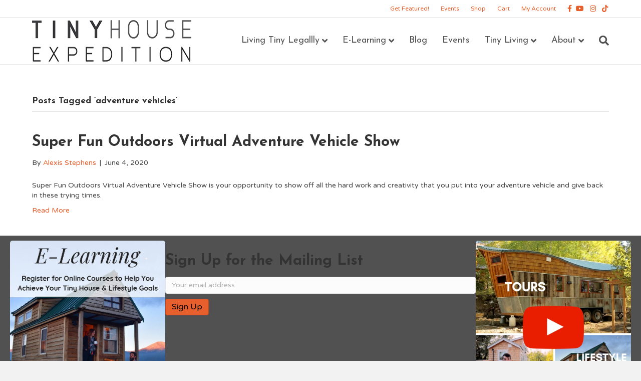

--- FILE ---
content_type: text/html; charset=UTF-8
request_url: https://tinyhouseexpedition.com/tag/adventure-vehicles/
body_size: 12565
content:
<!DOCTYPE html>
<html lang="en-US">
<head>
<meta charset="UTF-8" />
<meta name='viewport' content='width=device-width, initial-scale=1.0' />
<meta http-equiv='X-UA-Compatible' content='IE=edge' />
<link rel="profile" href="https://gmpg.org/xfn/11" />
<meta name='robots' content='index, follow, max-image-preview:large, max-snippet:-1, max-video-preview:-1' />
	<style>img:is([sizes="auto" i], [sizes^="auto," i]) { contain-intrinsic-size: 3000px 1500px }</style>
	
	<!-- This site is optimized with the Yoast SEO plugin v24.8.1 - https://yoast.com/wordpress/plugins/seo/ -->
	<title>adventure vehicles Archives - Tiny House Expedition</title>
	<meta name="description" content="Find tons of informative articles about adventure vehicles and so much more. Visit the Tiny House Expedition Blog to learn more." />
	<link rel="canonical" href="https://tinyhouseexpedition.com/tag/adventure-vehicles/" />
	<meta property="og:locale" content="en_US" />
	<meta property="og:type" content="article" />
	<meta property="og:title" content="adventure vehicles Archives - Tiny House Expedition" />
	<meta property="og:description" content="Find tons of informative articles about adventure vehicles and so much more. Visit the Tiny House Expedition Blog to learn more." />
	<meta property="og:url" content="https://tinyhouseexpedition.com/tag/adventure-vehicles/" />
	<meta property="og:site_name" content="Tiny House Expedition" />
	<meta name="twitter:card" content="summary_large_image" />
	<script type="application/ld+json" class="yoast-schema-graph">{"@context":"https://schema.org","@graph":[{"@type":"CollectionPage","@id":"https://tinyhouseexpedition.com/tag/adventure-vehicles/","url":"https://tinyhouseexpedition.com/tag/adventure-vehicles/","name":"adventure vehicles Archives - Tiny House Expedition","isPartOf":{"@id":"https://tinyhouseexpedition.com/#website"},"description":"Find tons of informative articles about adventure vehicles and so much more. Visit the Tiny House Expedition Blog to learn more.","breadcrumb":{"@id":"https://tinyhouseexpedition.com/tag/adventure-vehicles/#breadcrumb"},"inLanguage":"en-US"},{"@type":"BreadcrumbList","@id":"https://tinyhouseexpedition.com/tag/adventure-vehicles/#breadcrumb","itemListElement":[{"@type":"ListItem","position":1,"name":"Home","item":"https://tinyhouseexpedition.com/"},{"@type":"ListItem","position":2,"name":"adventure vehicles"}]},{"@type":"WebSite","@id":"https://tinyhouseexpedition.com/#website","url":"https://tinyhouseexpedition.com/","name":"Tiny House Expedition","description":"A Journey With A Purpose","publisher":{"@id":"https://tinyhouseexpedition.com/#organization"},"potentialAction":[{"@type":"SearchAction","target":{"@type":"EntryPoint","urlTemplate":"https://tinyhouseexpedition.com/?s={search_term_string}"},"query-input":{"@type":"PropertyValueSpecification","valueRequired":true,"valueName":"search_term_string"}}],"inLanguage":"en-US"},{"@type":"Organization","@id":"https://tinyhouseexpedition.com/#organization","name":"Tiny House Expedition","url":"https://tinyhouseexpedition.com/","logo":{"@type":"ImageObject","inLanguage":"en-US","@id":"https://tinyhouseexpedition.com/#/schema/logo/image/","url":"https://tinyhouseexpedition.com/wp-content/uploads/2018/10/Text-Logo-33.png","contentUrl":"https://tinyhouseexpedition.com/wp-content/uploads/2018/10/Text-Logo-33.png","width":318,"height":83,"caption":"Tiny House Expedition"},"image":{"@id":"https://tinyhouseexpedition.com/#/schema/logo/image/"}}]}</script>
	<!-- / Yoast SEO plugin. -->


<link rel='dns-prefetch' href='//fonts.googleapis.com' />
<link href='https://fonts.gstatic.com' crossorigin rel='preconnect' />
<link rel="alternate" type="application/rss+xml" title="Tiny House Expedition &raquo; Feed" href="https://tinyhouseexpedition.com/feed/" />
<link rel="alternate" type="application/rss+xml" title="Tiny House Expedition &raquo; Comments Feed" href="https://tinyhouseexpedition.com/comments/feed/" />
<link rel="alternate" type="text/calendar" title="Tiny House Expedition &raquo; iCal Feed" href="https://tinyhouseexpedition.com/events/?ical=1" />
<link rel="alternate" type="application/rss+xml" title="Tiny House Expedition &raquo; adventure vehicles Tag Feed" href="https://tinyhouseexpedition.com/tag/adventure-vehicles/feed/" />
<link rel="preload" href="https://tinyhouseexpedition.com/wp-content/plugins/bb-plugin/fonts/fontawesome/5.15.4/webfonts/fa-solid-900.woff2" as="font" type="font/woff2" crossorigin="anonymous">
<link rel="preload" href="https://tinyhouseexpedition.com/wp-content/plugins/bb-plugin/fonts/fontawesome/5.15.4/webfonts/fa-regular-400.woff2" as="font" type="font/woff2" crossorigin="anonymous">
		<!-- This site uses the Google Analytics by MonsterInsights plugin v9.4.1 - Using Analytics tracking - https://www.monsterinsights.com/ -->
							<script src="//www.googletagmanager.com/gtag/js?id=G-2V1LN8TT96"  data-cfasync="false" data-wpfc-render="false" async></script>
			<script data-cfasync="false" data-wpfc-render="false">
				var mi_version = '9.4.1';
				var mi_track_user = true;
				var mi_no_track_reason = '';
								var MonsterInsightsDefaultLocations = {"page_location":"https:\/\/tinyhouseexpedition.com\/tag\/adventure-vehicles\/"};
				if ( typeof MonsterInsightsPrivacyGuardFilter === 'function' ) {
					var MonsterInsightsLocations = (typeof MonsterInsightsExcludeQuery === 'object') ? MonsterInsightsPrivacyGuardFilter( MonsterInsightsExcludeQuery ) : MonsterInsightsPrivacyGuardFilter( MonsterInsightsDefaultLocations );
				} else {
					var MonsterInsightsLocations = (typeof MonsterInsightsExcludeQuery === 'object') ? MonsterInsightsExcludeQuery : MonsterInsightsDefaultLocations;
				}

								var disableStrs = [
										'ga-disable-G-2V1LN8TT96',
									];

				/* Function to detect opted out users */
				function __gtagTrackerIsOptedOut() {
					for (var index = 0; index < disableStrs.length; index++) {
						if (document.cookie.indexOf(disableStrs[index] + '=true') > -1) {
							return true;
						}
					}

					return false;
				}

				/* Disable tracking if the opt-out cookie exists. */
				if (__gtagTrackerIsOptedOut()) {
					for (var index = 0; index < disableStrs.length; index++) {
						window[disableStrs[index]] = true;
					}
				}

				/* Opt-out function */
				function __gtagTrackerOptout() {
					for (var index = 0; index < disableStrs.length; index++) {
						document.cookie = disableStrs[index] + '=true; expires=Thu, 31 Dec 2099 23:59:59 UTC; path=/';
						window[disableStrs[index]] = true;
					}
				}

				if ('undefined' === typeof gaOptout) {
					function gaOptout() {
						__gtagTrackerOptout();
					}
				}
								window.dataLayer = window.dataLayer || [];

				window.MonsterInsightsDualTracker = {
					helpers: {},
					trackers: {},
				};
				if (mi_track_user) {
					function __gtagDataLayer() {
						dataLayer.push(arguments);
					}

					function __gtagTracker(type, name, parameters) {
						if (!parameters) {
							parameters = {};
						}

						if (parameters.send_to) {
							__gtagDataLayer.apply(null, arguments);
							return;
						}

						if (type === 'event') {
														parameters.send_to = monsterinsights_frontend.v4_id;
							var hookName = name;
							if (typeof parameters['event_category'] !== 'undefined') {
								hookName = parameters['event_category'] + ':' + name;
							}

							if (typeof MonsterInsightsDualTracker.trackers[hookName] !== 'undefined') {
								MonsterInsightsDualTracker.trackers[hookName](parameters);
							} else {
								__gtagDataLayer('event', name, parameters);
							}
							
						} else {
							__gtagDataLayer.apply(null, arguments);
						}
					}

					__gtagTracker('js', new Date());
					__gtagTracker('set', {
						'developer_id.dZGIzZG': true,
											});
					if ( MonsterInsightsLocations.page_location ) {
						__gtagTracker('set', MonsterInsightsLocations);
					}
										__gtagTracker('config', 'G-2V1LN8TT96', {"forceSSL":"true","link_attribution":"true"} );
															window.gtag = __gtagTracker;										(function () {
						/* https://developers.google.com/analytics/devguides/collection/analyticsjs/ */
						/* ga and __gaTracker compatibility shim. */
						var noopfn = function () {
							return null;
						};
						var newtracker = function () {
							return new Tracker();
						};
						var Tracker = function () {
							return null;
						};
						var p = Tracker.prototype;
						p.get = noopfn;
						p.set = noopfn;
						p.send = function () {
							var args = Array.prototype.slice.call(arguments);
							args.unshift('send');
							__gaTracker.apply(null, args);
						};
						var __gaTracker = function () {
							var len = arguments.length;
							if (len === 0) {
								return;
							}
							var f = arguments[len - 1];
							if (typeof f !== 'object' || f === null || typeof f.hitCallback !== 'function') {
								if ('send' === arguments[0]) {
									var hitConverted, hitObject = false, action;
									if ('event' === arguments[1]) {
										if ('undefined' !== typeof arguments[3]) {
											hitObject = {
												'eventAction': arguments[3],
												'eventCategory': arguments[2],
												'eventLabel': arguments[4],
												'value': arguments[5] ? arguments[5] : 1,
											}
										}
									}
									if ('pageview' === arguments[1]) {
										if ('undefined' !== typeof arguments[2]) {
											hitObject = {
												'eventAction': 'page_view',
												'page_path': arguments[2],
											}
										}
									}
									if (typeof arguments[2] === 'object') {
										hitObject = arguments[2];
									}
									if (typeof arguments[5] === 'object') {
										Object.assign(hitObject, arguments[5]);
									}
									if ('undefined' !== typeof arguments[1].hitType) {
										hitObject = arguments[1];
										if ('pageview' === hitObject.hitType) {
											hitObject.eventAction = 'page_view';
										}
									}
									if (hitObject) {
										action = 'timing' === arguments[1].hitType ? 'timing_complete' : hitObject.eventAction;
										hitConverted = mapArgs(hitObject);
										__gtagTracker('event', action, hitConverted);
									}
								}
								return;
							}

							function mapArgs(args) {
								var arg, hit = {};
								var gaMap = {
									'eventCategory': 'event_category',
									'eventAction': 'event_action',
									'eventLabel': 'event_label',
									'eventValue': 'event_value',
									'nonInteraction': 'non_interaction',
									'timingCategory': 'event_category',
									'timingVar': 'name',
									'timingValue': 'value',
									'timingLabel': 'event_label',
									'page': 'page_path',
									'location': 'page_location',
									'title': 'page_title',
									'referrer' : 'page_referrer',
								};
								for (arg in args) {
																		if (!(!args.hasOwnProperty(arg) || !gaMap.hasOwnProperty(arg))) {
										hit[gaMap[arg]] = args[arg];
									} else {
										hit[arg] = args[arg];
									}
								}
								return hit;
							}

							try {
								f.hitCallback();
							} catch (ex) {
							}
						};
						__gaTracker.create = newtracker;
						__gaTracker.getByName = newtracker;
						__gaTracker.getAll = function () {
							return [];
						};
						__gaTracker.remove = noopfn;
						__gaTracker.loaded = true;
						window['__gaTracker'] = __gaTracker;
					})();
									} else {
										console.log("");
					(function () {
						function __gtagTracker() {
							return null;
						}

						window['__gtagTracker'] = __gtagTracker;
						window['gtag'] = __gtagTracker;
					})();
									}
			</script>
				<!-- / Google Analytics by MonsterInsights -->
		<script>
window._wpemojiSettings = {"baseUrl":"https:\/\/s.w.org\/images\/core\/emoji\/15.0.3\/72x72\/","ext":".png","svgUrl":"https:\/\/s.w.org\/images\/core\/emoji\/15.0.3\/svg\/","svgExt":".svg","source":{"concatemoji":"https:\/\/tinyhouseexpedition.com\/wp-includes\/js\/wp-emoji-release.min.js?ver=6.7.2"}};
/*! This file is auto-generated */
!function(i,n){var o,s,e;function c(e){try{var t={supportTests:e,timestamp:(new Date).valueOf()};sessionStorage.setItem(o,JSON.stringify(t))}catch(e){}}function p(e,t,n){e.clearRect(0,0,e.canvas.width,e.canvas.height),e.fillText(t,0,0);var t=new Uint32Array(e.getImageData(0,0,e.canvas.width,e.canvas.height).data),r=(e.clearRect(0,0,e.canvas.width,e.canvas.height),e.fillText(n,0,0),new Uint32Array(e.getImageData(0,0,e.canvas.width,e.canvas.height).data));return t.every(function(e,t){return e===r[t]})}function u(e,t,n){switch(t){case"flag":return n(e,"\ud83c\udff3\ufe0f\u200d\u26a7\ufe0f","\ud83c\udff3\ufe0f\u200b\u26a7\ufe0f")?!1:!n(e,"\ud83c\uddfa\ud83c\uddf3","\ud83c\uddfa\u200b\ud83c\uddf3")&&!n(e,"\ud83c\udff4\udb40\udc67\udb40\udc62\udb40\udc65\udb40\udc6e\udb40\udc67\udb40\udc7f","\ud83c\udff4\u200b\udb40\udc67\u200b\udb40\udc62\u200b\udb40\udc65\u200b\udb40\udc6e\u200b\udb40\udc67\u200b\udb40\udc7f");case"emoji":return!n(e,"\ud83d\udc26\u200d\u2b1b","\ud83d\udc26\u200b\u2b1b")}return!1}function f(e,t,n){var r="undefined"!=typeof WorkerGlobalScope&&self instanceof WorkerGlobalScope?new OffscreenCanvas(300,150):i.createElement("canvas"),a=r.getContext("2d",{willReadFrequently:!0}),o=(a.textBaseline="top",a.font="600 32px Arial",{});return e.forEach(function(e){o[e]=t(a,e,n)}),o}function t(e){var t=i.createElement("script");t.src=e,t.defer=!0,i.head.appendChild(t)}"undefined"!=typeof Promise&&(o="wpEmojiSettingsSupports",s=["flag","emoji"],n.supports={everything:!0,everythingExceptFlag:!0},e=new Promise(function(e){i.addEventListener("DOMContentLoaded",e,{once:!0})}),new Promise(function(t){var n=function(){try{var e=JSON.parse(sessionStorage.getItem(o));if("object"==typeof e&&"number"==typeof e.timestamp&&(new Date).valueOf()<e.timestamp+604800&&"object"==typeof e.supportTests)return e.supportTests}catch(e){}return null}();if(!n){if("undefined"!=typeof Worker&&"undefined"!=typeof OffscreenCanvas&&"undefined"!=typeof URL&&URL.createObjectURL&&"undefined"!=typeof Blob)try{var e="postMessage("+f.toString()+"("+[JSON.stringify(s),u.toString(),p.toString()].join(",")+"));",r=new Blob([e],{type:"text/javascript"}),a=new Worker(URL.createObjectURL(r),{name:"wpTestEmojiSupports"});return void(a.onmessage=function(e){c(n=e.data),a.terminate(),t(n)})}catch(e){}c(n=f(s,u,p))}t(n)}).then(function(e){for(var t in e)n.supports[t]=e[t],n.supports.everything=n.supports.everything&&n.supports[t],"flag"!==t&&(n.supports.everythingExceptFlag=n.supports.everythingExceptFlag&&n.supports[t]);n.supports.everythingExceptFlag=n.supports.everythingExceptFlag&&!n.supports.flag,n.DOMReady=!1,n.readyCallback=function(){n.DOMReady=!0}}).then(function(){return e}).then(function(){var e;n.supports.everything||(n.readyCallback(),(e=n.source||{}).concatemoji?t(e.concatemoji):e.wpemoji&&e.twemoji&&(t(e.twemoji),t(e.wpemoji)))}))}((window,document),window._wpemojiSettings);
</script>
<link rel='stylesheet' id='sbi_styles-css' href='https://tinyhouseexpedition.com/wp-content/plugins/instagram-feed/css/sbi-styles.min.css?ver=6.8.0' media='all' />
<style id='wp-emoji-styles-inline-css'>

	img.wp-smiley, img.emoji {
		display: inline !important;
		border: none !important;
		box-shadow: none !important;
		height: 1em !important;
		width: 1em !important;
		margin: 0 0.07em !important;
		vertical-align: -0.1em !important;
		background: none !important;
		padding: 0 !important;
	}
</style>
<link rel='stylesheet' id='woocommerce-layout-css' href='https://tinyhouseexpedition.com/wp-content/plugins/woocommerce/assets/css/woocommerce-layout.css?ver=9.8.1' media='all' />
<link rel='stylesheet' id='woocommerce-smallscreen-css' href='https://tinyhouseexpedition.com/wp-content/plugins/woocommerce/assets/css/woocommerce-smallscreen.css?ver=9.8.1' media='only screen and (max-width: 767px)' />
<link rel='stylesheet' id='woocommerce-general-css' href='https://tinyhouseexpedition.com/wp-content/plugins/woocommerce/assets/css/woocommerce.css?ver=9.8.1' media='all' />
<style id='woocommerce-inline-inline-css'>
.woocommerce form .form-row .required { visibility: visible; }
</style>
<link rel='stylesheet' id='learndash_quiz_front_css-css' href='//tinyhouseexpedition.com/wp-content/plugins/sfwd-lms/themes/legacy/templates/learndash_quiz_front.min.css?ver=4.12.1' media='all' />
<link rel='stylesheet' id='learndash_style-css' href='//tinyhouseexpedition.com/wp-content/plugins/sfwd-lms/assets/css/style.min.css?ver=4.12.1' media='all' />
<link rel='stylesheet' id='sfwd_front_css-css' href='//tinyhouseexpedition.com/wp-content/plugins/sfwd-lms/assets/css/front.min.css?ver=4.12.1' media='all' />
<link rel='stylesheet' id='jquery-dropdown-css-css' href='//tinyhouseexpedition.com/wp-content/plugins/sfwd-lms/assets/css/jquery.dropdown.min.css?ver=4.12.1' media='all' />
<link rel='stylesheet' id='learndash_pager_css-css' href='//tinyhouseexpedition.com/wp-content/plugins/sfwd-lms/themes/legacy/templates/learndash_pager.min.css?ver=4.12.1' media='all' />
<link rel='stylesheet' id='learndash_template_style_css-css' href='//tinyhouseexpedition.com/wp-content/plugins/sfwd-lms/themes/legacy/templates/learndash_template_style.min.css?ver=4.12.1' media='all' />
<link rel='stylesheet' id='learndash_lesson_video-css' href='//tinyhouseexpedition.com/wp-content/plugins/sfwd-lms/themes/legacy/templates/learndash_lesson_video.min.css?ver=4.12.1' media='all' />
<link rel='stylesheet' id='font-awesome-5-css' href='https://tinyhouseexpedition.com/wp-content/plugins/bb-plugin/fonts/fontawesome/5.15.4/css/all.min.css?ver=2.9.3' media='all' />
<link rel='stylesheet' id='fl-builder-layout-bundle-7e67d53b828068fe2c236c60ceea93f1-css' href='https://tinyhouseexpedition.com/wp-content/uploads/bb-plugin/cache/7e67d53b828068fe2c236c60ceea93f1-layout-bundle.css?ver=2.9.3-1.5.1.1' media='all' />
<link rel='stylesheet' id='brands-styles-css' href='https://tinyhouseexpedition.com/wp-content/plugins/woocommerce/assets/css/brands.css?ver=9.8.1' media='all' />
<link rel='stylesheet' id='jquery-magnificpopup-css' href='https://tinyhouseexpedition.com/wp-content/plugins/bb-plugin/css/jquery.magnificpopup.min.css?ver=2.9.3' media='all' />
<link rel='stylesheet' id='base-css' href='https://tinyhouseexpedition.com/wp-content/themes/bb-theme/css/base.min.css?ver=1.7.18' media='all' />
<link rel='stylesheet' id='fl-automator-skin-css' href='https://tinyhouseexpedition.com/wp-content/uploads/bb-theme/skin-6849f3e993c3b.css?ver=1.7.18' media='all' />
<link rel='stylesheet' id='fl-child-theme-css' href='https://tinyhouseexpedition.com/wp-content/themes/bb-theme-child/style.css?ver=6.7.2' media='all' />
<link rel='stylesheet' id='pp-animate-css' href='https://tinyhouseexpedition.com/wp-content/plugins/bbpowerpack/assets/css/animate.min.css?ver=3.5.1' media='all' />
<link rel='stylesheet' id='fl-builder-google-fonts-63cd2ae4b01f4b423a202d42ea0fb804-css' href='//fonts.googleapis.com/css?family=Varela+Round%3A300%2C400%2C700%7CJosefin+Sans%3A700%2C400&#038;ver=6.7.2' media='all' />
<script src="https://tinyhouseexpedition.com/wp-content/plugins/google-analytics-for-wordpress/assets/js/frontend-gtag.min.js?ver=9.4.1" id="monsterinsights-frontend-script-js" async data-wp-strategy="async"></script>
<script data-cfasync="false" data-wpfc-render="false" id='monsterinsights-frontend-script-js-extra'>var monsterinsights_frontend = {"js_events_tracking":"true","download_extensions":"doc,pdf,ppt,zip,xls,docx,pptx,xlsx","inbound_paths":"[{\"path\":\"\\\/go\\\/\",\"label\":\"affiliate\"},{\"path\":\"\\\/recommend\\\/\",\"label\":\"affiliate\"}]","home_url":"https:\/\/tinyhouseexpedition.com","hash_tracking":"false","v4_id":"G-2V1LN8TT96"};</script>
<script src="https://tinyhouseexpedition.com/wp-includes/js/jquery/jquery.min.js?ver=3.7.1" id="jquery-core-js"></script>
<script src="https://tinyhouseexpedition.com/wp-includes/js/jquery/jquery-migrate.min.js?ver=3.4.1" id="jquery-migrate-js"></script>
<script src="https://tinyhouseexpedition.com/wp-content/plugins/woocommerce/assets/js/jquery-blockui/jquery.blockUI.min.js?ver=2.7.0-wc.9.8.1" id="jquery-blockui-js" defer data-wp-strategy="defer"></script>
<script id="wc-add-to-cart-js-extra">
var wc_add_to_cart_params = {"ajax_url":"\/wp-admin\/admin-ajax.php","wc_ajax_url":"\/?wc-ajax=%%endpoint%%","i18n_view_cart":"View cart","cart_url":"https:\/\/tinyhouseexpedition.com\/shop\/cart\/","is_cart":"","cart_redirect_after_add":"no"};
</script>
<script src="https://tinyhouseexpedition.com/wp-content/plugins/woocommerce/assets/js/frontend/add-to-cart.min.js?ver=9.8.1" id="wc-add-to-cart-js" defer data-wp-strategy="defer"></script>
<script src="https://tinyhouseexpedition.com/wp-content/plugins/woocommerce/assets/js/js-cookie/js.cookie.min.js?ver=2.1.4-wc.9.8.1" id="js-cookie-js" defer data-wp-strategy="defer"></script>
<script id="woocommerce-js-extra">
var woocommerce_params = {"ajax_url":"\/wp-admin\/admin-ajax.php","wc_ajax_url":"\/?wc-ajax=%%endpoint%%","i18n_password_show":"Show password","i18n_password_hide":"Hide password"};
</script>
<script src="https://tinyhouseexpedition.com/wp-content/plugins/woocommerce/assets/js/frontend/woocommerce.min.js?ver=9.8.1" id="woocommerce-js" defer data-wp-strategy="defer"></script>
<link rel="https://api.w.org/" href="https://tinyhouseexpedition.com/wp-json/" /><link rel="alternate" title="JSON" type="application/json" href="https://tinyhouseexpedition.com/wp-json/wp/v2/tags/1254" /><link rel="EditURI" type="application/rsd+xml" title="RSD" href="https://tinyhouseexpedition.com/xmlrpc.php?rsd" />
<meta name="generator" content="WordPress 6.7.2" />
<meta name="generator" content="WooCommerce 9.8.1" />
		<script>
			var bb_powerpack = {
				version: '2.40.1.3',
				getAjaxUrl: function() { return atob( 'aHR0cHM6Ly90aW55aG91c2VleHBlZGl0aW9uLmNvbS93cC1hZG1pbi9hZG1pbi1hamF4LnBocA==' ); },
				callback: function() {},
				search_term: '',
				current_page: 'https://tinyhouseexpedition.com/tag/adventure-vehicles/',
				conditionals: {
					is_front_page: false,
					is_home: false,
					is_archive: true,
					is_tax: false,
										current_tax: 'post_tag',
					current_term: 'adventure-vehicles',
										is_author: false,
					current_author: false,
					is_search: false,
									}
			};
		</script>
		<meta name="tec-api-version" content="v1"><meta name="tec-api-origin" content="https://tinyhouseexpedition.com"><link rel="alternate" href="https://tinyhouseexpedition.com/wp-json/tribe/events/v1/events/?tags=adventure-vehicles" />	<noscript><style>.woocommerce-product-gallery{ opacity: 1 !important; }</style></noscript>
	<link rel="icon" href="https://tinyhouseexpedition.com/wp-content/uploads/2018/09/cropped-Tiny_House_Expedition_Logo2-32x32.png" sizes="32x32" />
<link rel="icon" href="https://tinyhouseexpedition.com/wp-content/uploads/2018/09/cropped-Tiny_House_Expedition_Logo2-192x192.png" sizes="192x192" />
<link rel="apple-touch-icon" href="https://tinyhouseexpedition.com/wp-content/uploads/2018/09/cropped-Tiny_House_Expedition_Logo2-180x180.png" />
<meta name="msapplication-TileImage" content="https://tinyhouseexpedition.com/wp-content/uploads/2018/09/cropped-Tiny_House_Expedition_Logo2-270x270.png" />
</head>
<body class="archive tag tag-adventure-vehicles tag-1254 theme-bb-theme fl-builder-2-9-3 fl-themer-1-5-1-1 fl-theme-1-7-18 fl-no-js woocommerce-no-js tribe-no-js fl-theme-builder-footer fl-theme-builder-footer-main-footer fl-framework-base fl-preset-default fl-full-width fl-nav-mobile-offcanvas fl-offcanvas-overlay-left fl-shrink fl-footer-effect fl-scroll-to-top fl-search-active fl-submenu-indicator" itemscope="itemscope" itemtype="https://schema.org/WebPage">
<!-- Global site tag (gtag.js) - Google Analytics -->
<script async src="https://www.googletagmanager.com/gtag/js?id=UA-56622516-1"></script>
<script>
  window.dataLayer = window.dataLayer || [];
  function gtag(){dataLayer.push(arguments);}
  gtag('js', new Date());

  gtag('config', 'UA-56622516-1');
</script>
<a aria-label="Skip to content" class="fl-screen-reader-text" href="#fl-main-content">Skip to content</a><div class="fl-page">
	<div class="fl-page-bar">
	<div class="fl-page-bar-container container">
		<div class="fl-page-bar-row row">
			<div class="col-sm-6 col-md-6 text-left clearfix"><div class="fl-page-bar-text fl-page-bar-text-1"></div></div>			<div class="col-sm-6 col-md-6 text-right clearfix">		<nav class="top-bar-nav" aria-label="Top Bar Menu" itemscope="itemscope" itemtype="https://schema.org/SiteNavigationElement" role="navigation">
			<ul id="menu-top-bar-menu" class="fl-page-bar-nav nav navbar-nav menu"><li id="menu-item-9749" class="menu-item menu-item-type-post_type menu-item-object-page menu-item-9749 nav-item"><a href="https://tinyhouseexpedition.com/get-featured/" class="nav-link">Get Featured!</a></li>
<li id="menu-item-1251" class="menu-item menu-item-type-post_type menu-item-object-page menu-item-1251 nav-item"><a href="https://tinyhouseexpedition.com/events/" class="nav-link">Events</a></li>
<li id="menu-item-1178" class="menu-item menu-item-type-post_type menu-item-object-page menu-item-1178 nav-item"><a href="https://tinyhouseexpedition.com/shop/" class="nav-link">Shop</a></li>
<li id="menu-item-1177" class="menu-item menu-item-type-post_type menu-item-object-page menu-item-1177 nav-item"><a href="https://tinyhouseexpedition.com/shop/cart/" class="nav-link">Cart</a></li>
<li id="menu-item-3289" class="menu-item menu-item-type-post_type menu-item-object-page menu-item-3289 nav-item"><a href="https://tinyhouseexpedition.com/shop/my-account/" class="nav-link">My Account</a></li>
</ul></nav>	<div class="fl-social-icons">
	<a href="https://www.facebook.com/TinyHouseExpedition" target="_self" rel="noopener noreferrer"><span class="sr-only">Facebook</span><i aria-hidden="true" class="fab fa-facebook-f mono"></i></a><a href="https://www.youtube.com/channel/UCmpHOZ6GqCvcWyPX3svgz-g" target="_self" rel="noopener noreferrer"><span class="sr-only">Youtube</span><i aria-hidden="true" class="fab fa-youtube mono"></i></a><a href="https://www.instagram.com/tiny_house_expedition/" target="_self" rel="noopener noreferrer"><span class="sr-only">Instagram</span><i aria-hidden="true" class="fab fa-instagram mono"></i></a><a href="https://www.tiktok.com/@tiny_house_expedition" target="_self" rel="noopener noreferrer"><span class="sr-only">Tiktok</span><i aria-hidden="true" class="fab fa-tiktok mono"></i></a></div>
</div>		</div>
	</div>
</div><!-- .fl-page-bar -->
<header class="fl-page-header fl-page-header-primary fl-page-nav-right fl-page-nav-toggle-icon fl-page-nav-toggle-visible-mobile" itemscope="itemscope" itemtype="https://schema.org/WPHeader"  role="banner">
	<div class="fl-page-header-wrap">
		<div class="fl-page-header-container container">
			<div class="fl-page-header-row row">
				<div class="col-sm-12 col-md-4 fl-page-header-logo-col">
					<div class="fl-page-header-logo" itemscope="itemscope" itemtype="https://schema.org/Organization">
						<a href="https://tinyhouseexpedition.com/" itemprop="url"><img class="fl-logo-img" loading="false" data-no-lazy="1"   itemscope itemtype="https://schema.org/ImageObject" src="https://tinyhouseexpedition.com/wp-content/uploads/2018/10/Text-Logo-33.png" data-retina="" title="" width="318" data-width="318" height="83" data-height="83" alt="Tiny House Expedition" /><meta itemprop="name" content="Tiny House Expedition" /></a>
											</div>
				</div>
				<div class="col-sm-12 col-md-8 fl-page-nav-col">
					<div class="fl-page-nav-wrap">
						<nav class="fl-page-nav fl-nav navbar navbar-default navbar-expand-md" aria-label="Header Menu" itemscope="itemscope" itemtype="https://schema.org/SiteNavigationElement" role="navigation">
							<button type="button" class="navbar-toggle navbar-toggler" data-toggle="collapse" data-target=".fl-page-nav-collapse">
								<span><i class="fas fa-bars" aria-hidden="true"></i><span class="sr-only">Menu</span></span>
							</button>
							<div class="fl-page-nav-collapse collapse navbar-collapse">
								<ul id="menu-2025-main-menu" class="nav navbar-nav navbar-right menu fl-theme-menu"><li id="menu-item-18760" class="menu-item menu-item-type-custom menu-item-object-custom menu-item-has-children menu-item-18760 nav-item"><a href="#" class="nav-link">Living Tiny Legallly</a><div class="fl-submenu-icon-wrap"><span class="fl-submenu-toggle-icon"></span></div>
<ul class="sub-menu">
	<li id="menu-item-18761" class="menu-item menu-item-type-post_type menu-item-object-page menu-item-18761 nav-item"><a href="https://tinyhouseexpedition.com/living-tiny-legally/" class="nav-link">Living Tiny Legally Docu-Series</a></li>
	<li id="menu-item-18762" class="menu-item menu-item-type-post_type menu-item-object-page menu-item-18762 nav-item"><a href="https://tinyhouseexpedition.com/tiny-house-advocacy-news/" class="nav-link">Tiny House Advocacy News</a></li>
</ul>
</li>
<li id="menu-item-18763" class="menu-item menu-item-type-post_type menu-item-object-page menu-item-has-children menu-item-18763 nav-item"><a href="https://tinyhouseexpedition.com/e-learning/" class="nav-link">E-Learning</a><div class="fl-submenu-icon-wrap"><span class="fl-submenu-toggle-icon"></span></div>
<ul class="sub-menu">
	<li id="menu-item-18764" class="menu-item menu-item-type-post_type menu-item-object-sfwd-courses menu-item-18764 nav-item"><a href="https://tinyhouseexpedition.com/courses/tiny-house-rich-lifestyle-planning-workshop/" class="nav-link">E-Course: Tiny House, Rich Lifestyle Planning Workshop</a></li>
	<li id="menu-item-18765" class="menu-item menu-item-type-post_type menu-item-object-sfwd-courses menu-item-18765 nav-item"><a href="https://tinyhouseexpedition.com/courses/thowtravel/" class="nav-link">E-Course: How-To Travel with a Tiny House on Wheels</a></li>
</ul>
</li>
<li id="menu-item-18767" class="menu-item menu-item-type-post_type menu-item-object-page menu-item-18767 nav-item"><a href="https://tinyhouseexpedition.com/blog/" class="nav-link">Blog</a></li>
<li id="menu-item-18778" class="menu-item menu-item-type-post_type menu-item-object-page menu-item-18778 nav-item"><a href="https://tinyhouseexpedition.com/events/" class="nav-link">Events</a></li>
<li id="menu-item-18768" class="menu-item menu-item-type-custom menu-item-object-custom menu-item-has-children menu-item-18768 nav-item"><a href="#" class="nav-link">Tiny Living</a><div class="fl-submenu-icon-wrap"><span class="fl-submenu-toggle-icon"></span></div>
<ul class="sub-menu">
	<li id="menu-item-18769" class="menu-item menu-item-type-post_type menu-item-object-page menu-item-18769 nav-item"><a href="https://tinyhouseexpedition.com/resource-directory/" class="nav-link">Resource Directory</a></li>
	<li id="menu-item-18770" class="menu-item menu-item-type-post_type menu-item-object-page menu-item-18770 nav-item"><a href="https://tinyhouseexpedition.com/explore-tiny-homes/" class="nav-link">Explore Tiny Homes</a></li>
	<li id="menu-item-18771" class="menu-item menu-item-type-post_type menu-item-object-page menu-item-18771 nav-item"><a href="https://tinyhouseexpedition.com/diy-tiny-homes/" class="nav-link">DIY Tiny Homes</a></li>
	<li id="menu-item-18772" class="menu-item menu-item-type-post_type menu-item-object-page menu-item-18772 nav-item"><a href="https://tinyhouseexpedition.com/tiny-home-communities/" class="nav-link">Tiny Home Communities &#038; THOW Parking</a></li>
</ul>
</li>
<li id="menu-item-18773" class="menu-item menu-item-type-custom menu-item-object-custom menu-item-has-children menu-item-18773 nav-item"><a href="#" class="nav-link">About</a><div class="fl-submenu-icon-wrap"><span class="fl-submenu-toggle-icon"></span></div>
<ul class="sub-menu">
	<li id="menu-item-18774" class="menu-item menu-item-type-post_type menu-item-object-page menu-item-18774 nav-item"><a href="https://tinyhouseexpedition.com/about-us/" class="nav-link">About Us</a></li>
	<li id="menu-item-18775" class="menu-item menu-item-type-post_type menu-item-object-page menu-item-18775 nav-item"><a href="https://tinyhouseexpedition.com/contact-us/" class="nav-link">Contact Us</a></li>
</ul>
</li>
</ul><div class="fl-page-nav-search">
	<a href="#" class="fas fa-search" aria-label="Search" aria-expanded="false" aria-haspopup="true" id='flsearchform'></a>
	<form method="get" role="search" aria-label="Search" action="https://tinyhouseexpedition.com/" title="Type and press Enter to search.">
		<input type="search" class="fl-search-input form-control" name="s" placeholder="Search" value="" aria-labelledby="flsearchform" />
	</form>
</div>
							</div>
						</nav>
					</div>
				</div>
			</div>
		</div>
	</div>
</header><!-- .fl-page-header -->
	<div id="fl-main-content" class="fl-page-content" itemprop="mainContentOfPage" role="main">

		
<div class="fl-archive container">
	<div class="row">

		
		<div class="fl-content col-md-12" itemscope="itemscope" itemtype="https://schema.org/Blog">

			<header class="fl-archive-header" role="banner">
	<h1 class="fl-archive-title">Posts Tagged &#8216;adventure vehicles&#8217;</h1>
</header>

			
									<article class="fl-post post-7108 tribe_events type-tribe_events status-publish hentry tag-adventure-vehicles tag-bus-life tag-skoolies tag-van-life tribe_events_cat-expo tribe_events_cat-live-cast cat_expo cat_live-cast" id="fl-post-7108" itemscope="itemscope" itemtype="https://schema.org/BlogPosting">

	
	<header class="fl-post-header">
		<h2 class="fl-post-title" itemprop="headline">
			<a href="https://tinyhouseexpedition.com/event/super-fun-outdoors-virtual-adventure-vehicle-show/" rel="bookmark" title="Super Fun Outdoors Virtual Adventure Vehicle Show">Super Fun Outdoors Virtual Adventure Vehicle Show</a>
					</h2>
		<div class="fl-post-meta fl-post-meta-top"><span class="fl-post-author">By <a href="https://tinyhouseexpedition.com/author/tiny_alexis/"><span>Alexis Stephens</span></a></span><span class="fl-sep"> | </span><span class="fl-post-date">June 4, 2020</span></div><meta itemscope itemprop="mainEntityOfPage" itemtype="https://schema.org/WebPage" itemid="https://tinyhouseexpedition.com/event/super-fun-outdoors-virtual-adventure-vehicle-show/" content="Super Fun Outdoors Virtual Adventure Vehicle Show" /><meta itemprop="datePublished" content="2020-06-04" /><meta itemprop="dateModified" content="2020-06-04" /><div itemprop="publisher" itemscope itemtype="https://schema.org/Organization"><meta itemprop="name" content="Tiny House Expedition"><div itemprop="logo" itemscope itemtype="https://schema.org/ImageObject"><meta itemprop="url" content="https://tinyhouseexpedition.com/wp-content/uploads/2018/10/Text-Logo-33.png"></div></div><div itemscope itemprop="author" itemtype="https://schema.org/Person"><meta itemprop="url" content="https://tinyhouseexpedition.com/author/tiny_alexis/" /><meta itemprop="name" content="Alexis Stephens" /></div><div itemprop="interactionStatistic" itemscope itemtype="https://schema.org/InteractionCounter"><meta itemprop="interactionType" content="https://schema.org/CommentAction" /><meta itemprop="userInteractionCount" content="0" /></div>	</header><!-- .fl-post-header -->

			<div class="fl-post-content clearfix" itemprop="text">
		<p>Super Fun Outdoors Virtual Adventure Vehicle Show is your opportunity to show off all the hard work and creativity that you put into your adventure vehicle and give back in these trying times.</p>
<a class="fl-post-more-link" href="https://tinyhouseexpedition.com/event/super-fun-outdoors-virtual-adventure-vehicle-show/">Read More</a>	</div><!-- .fl-post-content -->

			
</article>
<!-- .fl-post -->
				
				
			
		</div>

		
	</div>
</div>


	</div><!-- .fl-page-content -->
	<footer class="fl-builder-content fl-builder-content-2021 fl-builder-global-templates-locked" data-post-id="2021" data-type="footer" itemscope="itemscope" itemtype="http://schema.org/WPFooter"><div id="footer" class="fl-row fl-row-full-width fl-row-bg-color fl-node-5c9b1f8271996 fl-row-default-height fl-row-align-center" data-node="5c9b1f8271996">
	<div class="fl-row-content-wrap">
						<div class="fl-row-content fl-row-fixed-width fl-node-content">
		
<div class="fl-col-group fl-node-5c9bbe727710b" data-node="5c9bbe727710b">
			<div class="fl-col fl-node-5c9bbe727733b fl-col-bg-color fl-col-small" data-node="5c9bbe727733b">
	<div class="fl-col-content fl-node-content"><div class="fl-module fl-module-photo fl-node-5c9b20d37e820" data-node="5c9b20d37e820">
	<div class="fl-module-content fl-node-content">
		<div class="fl-photo fl-photo-align-center" itemscope itemtype="https://schema.org/ImageObject">
	<div class="fl-photo-content fl-photo-img-jpg">
				<a href="https://tinyhouseexpedition.com/e-learning/" target="_blank" rel="noopener"  itemprop="url">
				<img loading="lazy" decoding="async" class="fl-photo-img wp-image-2580 size-full" src="https://tinyhouseexpedition.com/wp-content/uploads/2019/04/E-Learning_Ad-e1557525146557.jpg" alt="E-Learning_Ad" itemprop="image" height="701" width="719" title="E-Learning_Ad" srcset="https://tinyhouseexpedition.com/wp-content/uploads/2019/04/E-Learning_Ad-e1557525146557.jpg 719w, https://tinyhouseexpedition.com/wp-content/uploads/2019/04/E-Learning_Ad-e1557525146557-300x292.jpg 300w, https://tinyhouseexpedition.com/wp-content/uploads/2019/04/E-Learning_Ad-e1557525146557-600x585.jpg 600w" sizes="auto, (max-width: 719px) 100vw, 719px" />
				</a>
					</div>
	</div>
	</div>
</div>
</div>
</div>
			<div class="fl-col fl-node-5c9bbe7277379 fl-col-bg-color" data-node="5c9bbe7277379">
	<div class="fl-col-content fl-node-content"><div id="signup" class="fl-module fl-module-widget fl-node-5ca2be978c2d6" data-node="5ca2be978c2d6">
	<div class="fl-module-content fl-node-content">
		<div class="fl-widget">
<div class="widget widget_mc4wp_form_widget"><h2 class="widgettitle">Sign Up for the Mailing List</h2><script>(function() {
	window.mc4wp = window.mc4wp || {
		listeners: [],
		forms: {
			on: function(evt, cb) {
				window.mc4wp.listeners.push(
					{
						event   : evt,
						callback: cb
					}
				);
			}
		}
	}
})();
</script><!-- Mailchimp for WordPress v4.10.2 - https://wordpress.org/plugins/mailchimp-for-wp/ --><form id="mc4wp-form-1" class="mc4wp-form mc4wp-form-1683" method="post" data-id="1683" data-name="Newsletter Mailing List" ><div class="mc4wp-form-fields"><p>
	<input type="email" name="EMAIL" placeholder="Your email address" required />
</p>

<p>
	<input type="submit" value="Sign Up" />
</p>


</div><label style="display: none !important;">Leave this field empty if you're human: <input type="text" name="_mc4wp_honeypot" value="" tabindex="-1" autocomplete="off" /></label><input type="hidden" name="_mc4wp_timestamp" value="1769903068" /><input type="hidden" name="_mc4wp_form_id" value="1683" /><input type="hidden" name="_mc4wp_form_element_id" value="mc4wp-form-1" /><div class="mc4wp-response"></div></form><!-- / Mailchimp for WordPress Plugin --></div></div>
	</div>
</div>
<div class="fl-module fl-module-html fl-node-5cd0bf2743e11" data-node="5cd0bf2743e11">
	<div class="fl-module-content fl-node-content">
		<div class="fl-html">
	<script async src="//pagead2.googlesyndication.com/pagead/js/adsbygoogle.js"></script>
<!-- New Site Banner 468x60 -->
<ins class="adsbygoogle"
     style="display:inline-block;width:468px;height:60px"
     data-ad-client="ca-pub-3293978305490465"
     data-ad-slot="6273526160"></ins>
<script>
(adsbygoogle = window.adsbygoogle || []).push({});
</script></div>
	</div>
</div>
</div>
</div>
			<div class="fl-col fl-node-5c9bbe72773b5 fl-col-bg-color fl-col-small" data-node="5c9bbe72773b5">
	<div class="fl-col-content fl-node-content"><div class="fl-module fl-module-photo fl-node-5ca68b892acdb" data-node="5ca68b892acdb">
	<div class="fl-module-content fl-node-content">
		<div class="fl-photo fl-photo-align-center" itemscope itemtype="https://schema.org/ImageObject">
	<div class="fl-photo-content fl-photo-img-jpg">
				<a href="https://www.youtube.com/channel/UCmpHOZ6GqCvcWyPX3svgz-g" target="_blank" rel="noopener"  itemprop="url">
				<img loading="lazy" decoding="async" class="fl-photo-img wp-image-2914 size-full" src="https://tinyhouseexpedition.com/wp-content/uploads/2019/05/YT-Ad_tiny-house-expedition.jpg" alt="YT Ad_tiny house expedition" itemprop="image" height="800" width="800" title="YT Ad_tiny house expedition" srcset="https://tinyhouseexpedition.com/wp-content/uploads/2019/05/YT-Ad_tiny-house-expedition.jpg 800w, https://tinyhouseexpedition.com/wp-content/uploads/2019/05/YT-Ad_tiny-house-expedition-150x150.jpg 150w, https://tinyhouseexpedition.com/wp-content/uploads/2019/05/YT-Ad_tiny-house-expedition-300x300.jpg 300w, https://tinyhouseexpedition.com/wp-content/uploads/2019/05/YT-Ad_tiny-house-expedition-768x768.jpg 768w, https://tinyhouseexpedition.com/wp-content/uploads/2019/05/YT-Ad_tiny-house-expedition-600x600.jpg 600w, https://tinyhouseexpedition.com/wp-content/uploads/2019/05/YT-Ad_tiny-house-expedition-100x100.jpg 100w" sizes="auto, (max-width: 800px) 100vw, 800px" />
				</a>
					</div>
	</div>
	</div>
</div>
</div>
</div>
	</div>
		</div>
	</div>
</div>
<div class="fl-row fl-row-full-width fl-row-bg-color fl-node-5c9b1f82718a3 fl-row-default-height fl-row-align-center" data-node="5c9b1f82718a3">
	<div class="fl-row-content-wrap">
						<div class="fl-row-content fl-row-fixed-width fl-node-content">
		
<div class="fl-col-group fl-node-5c9bb99f500a1" data-node="5c9bb99f500a1">
			<div class="fl-col fl-node-5c9bb99f5028f fl-col-bg-color" data-node="5c9bb99f5028f">
	<div class="fl-col-content fl-node-content"><div class="fl-module fl-module-rich-text fl-node-5c9b1f827195b" data-node="5c9b1f827195b">
	<div class="fl-module-content fl-node-content">
		<div class="fl-rich-text">
	<p style="text-align: left;"><span style="color: #e75f2c;">© 2025 Tiny House Expedition  Ι  All Rights Reserved  Ι <span style="color: #ff6600;"> <a style="color: #ff6600;" href="/terms-conditions/">Terms &amp; Conditions</a>  Ι  <a style="color: #ff6600;" href="/privacy-policy/">Privacy Policy</a> Ι Site By <a href="https://solutionstwogo.com">SolutionsTwoGo</a></span></span></p>
</div>
	</div>
</div>
</div>
</div>
			<div class="fl-col fl-node-5c9bb99f502d1 fl-col-bg-color fl-col-small" data-node="5c9bb99f502d1">
	<div class="fl-col-content fl-node-content"><div class="fl-module fl-module-pp-social-icons fl-node-5c9bbb06763a1" data-node="5c9bbb06763a1">
	<div class="fl-module-content fl-node-content">
		
<div class="pp-social-icons pp-social-icons-horizontal">
	<span class="pp-social-icon" itemscope itemtype="https://schema.org/Organization">
		<link itemprop="url" href="https://tinyhouseexpedition.com">
		<a itemprop="sameAs" href="https://www.youtube.com/channel/UCmpHOZ6GqCvcWyPX3svgz-g" target="_blank" title="YouTube" aria-label="YouTube" role="button" rel="noopener noreferrer external" >
							<i class="fab fa-youtube"></i>
					</a>
	</span>
		<span class="pp-social-icon" itemscope itemtype="https://schema.org/Organization">
		<link itemprop="url" href="https://tinyhouseexpedition.com">
		<a itemprop="sameAs" href="https://www.instagram.com/tiny_house_expedition/%20%20%20%20" target="_blank" title="Instagram" aria-label="Instagram" role="button" rel="noopener noreferrer external" >
							<i class="fab fa-instagram"></i>
					</a>
	</span>
		<span class="pp-social-icon" itemscope itemtype="https://schema.org/Organization">
		<link itemprop="url" href="https://tinyhouseexpedition.com">
		<a itemprop="sameAs" href="https://www.facebook.com/TinyHouseExpedition" target="_blank" title="Facebook" aria-label="Facebook" role="button" rel="noopener noreferrer external" >
							<i class="fab fa-facebook"></i>
					</a>
	</span>
		<span class="pp-social-icon" itemscope itemtype="https://schema.org/Organization">
		<link itemprop="url" href="https://tinyhouseexpedition.com">
		<a itemprop="sameAs" href="https://www.tiktok.com/@tiny_house_expedition" target="_blank" title="TikTok" aria-label="TikTok" role="button" rel="noopener noreferrer external" >
							<i class="fab fa-tiktok"></i>
					</a>
	</span>
	</div>
	</div>
</div>
</div>
</div>
	</div>
		</div>
	</div>
</div>
</footer>	</div><!-- .fl-page -->
		<script>
		( function ( body ) {
			'use strict';
			body.className = body.className.replace( /\btribe-no-js\b/, 'tribe-js' );
		} )( document.body );
		</script>
		<script>(function() {function maybePrefixUrlField () {
  const value = this.value.trim()
  if (value !== '' && value.indexOf('http') !== 0) {
    this.value = 'http://' + value
  }
}

const urlFields = document.querySelectorAll('.mc4wp-form input[type="url"]')
for (let j = 0; j < urlFields.length; j++) {
  urlFields[j].addEventListener('blur', maybePrefixUrlField)
}
})();</script><!-- Instagram Feed JS -->
<script type="text/javascript">
var sbiajaxurl = "https://tinyhouseexpedition.com/wp-admin/admin-ajax.php";
</script>
<a href="#" role="button" id="fl-to-top"><span class="sr-only">Scroll To Top</span><i class="fas fa-chevron-up" aria-hidden="true"></i></a><script> /* <![CDATA[ */var tribe_l10n_datatables = {"aria":{"sort_ascending":": activate to sort column ascending","sort_descending":": activate to sort column descending"},"length_menu":"Show _MENU_ entries","empty_table":"No data available in table","info":"Showing _START_ to _END_ of _TOTAL_ entries","info_empty":"Showing 0 to 0 of 0 entries","info_filtered":"(filtered from _MAX_ total entries)","zero_records":"No matching records found","search":"Search:","all_selected_text":"All items on this page were selected. ","select_all_link":"Select all pages","clear_selection":"Clear Selection.","pagination":{"all":"All","next":"Next","previous":"Previous"},"select":{"rows":{"0":"","_":": Selected %d rows","1":": Selected 1 row"}},"datepicker":{"dayNames":["Sunday","Monday","Tuesday","Wednesday","Thursday","Friday","Saturday"],"dayNamesShort":["Sun","Mon","Tue","Wed","Thu","Fri","Sat"],"dayNamesMin":["S","M","T","W","T","F","S"],"monthNames":["January","February","March","April","May","June","July","August","September","October","November","December"],"monthNamesShort":["January","February","March","April","May","June","July","August","September","October","November","December"],"monthNamesMin":["Jan","Feb","Mar","Apr","May","Jun","Jul","Aug","Sep","Oct","Nov","Dec"],"nextText":"Next","prevText":"Prev","currentText":"Today","closeText":"Done","today":"Today","clear":"Clear"}};/* ]]> */ </script>	<script>
		(function () {
			var c = document.body.className;
			c = c.replace(/woocommerce-no-js/, 'woocommerce-js');
			document.body.className = c;
		})();
	</script>
	<link rel='stylesheet' id='wc-blocks-style-css' href='https://tinyhouseexpedition.com/wp-content/plugins/woocommerce/assets/client/blocks/wc-blocks.css?ver=wc-9.8.1' media='all' />
<script src="https://tinyhouseexpedition.com/wp-content/uploads/bb-plugin/cache/0a264054aa0e8cefb7ce6934c5791ced-layout-bundle.js?ver=2.9.3-1.5.1.1" id="fl-builder-layout-bundle-0a264054aa0e8cefb7ce6934c5791ced-js"></script>
<script src="https://tinyhouseexpedition.com/wp-content/plugins/woocommerce/assets/js/sourcebuster/sourcebuster.min.js?ver=9.8.1" id="sourcebuster-js-js"></script>
<script id="wc-order-attribution-js-extra">
var wc_order_attribution = {"params":{"lifetime":1.0e-5,"session":30,"base64":false,"ajaxurl":"https:\/\/tinyhouseexpedition.com\/wp-admin\/admin-ajax.php","prefix":"wc_order_attribution_","allowTracking":true},"fields":{"source_type":"current.typ","referrer":"current_add.rf","utm_campaign":"current.cmp","utm_source":"current.src","utm_medium":"current.mdm","utm_content":"current.cnt","utm_id":"current.id","utm_term":"current.trm","utm_source_platform":"current.plt","utm_creative_format":"current.fmt","utm_marketing_tactic":"current.tct","session_entry":"current_add.ep","session_start_time":"current_add.fd","session_pages":"session.pgs","session_count":"udata.vst","user_agent":"udata.uag"}};
</script>
<script src="https://tinyhouseexpedition.com/wp-content/plugins/woocommerce/assets/js/frontend/order-attribution.min.js?ver=9.8.1" id="wc-order-attribution-js"></script>
<script src="https://tinyhouseexpedition.com/wp-content/plugins/bb-plugin/js/jquery.ba-throttle-debounce.min.js?ver=2.9.3" id="jquery-throttle-js"></script>
<script src="https://tinyhouseexpedition.com/wp-content/plugins/bb-plugin/js/jquery.imagesloaded.min.js?ver=2.9.3" id="imagesloaded-js"></script>
<script src="https://tinyhouseexpedition.com/wp-content/plugins/bb-plugin/js/jquery.magnificpopup.min.js?ver=2.9.3" id="jquery-magnificpopup-js"></script>
<script src="https://tinyhouseexpedition.com/wp-content/plugins/bb-plugin/js/jquery.fitvids.min.js?ver=1.2" id="jquery-fitvids-js"></script>
<script id="fl-automator-js-extra">
var themeopts = {"medium_breakpoint":"992","mobile_breakpoint":"768","lightbox":"enabled","scrollTopPosition":"800"};
</script>
<script src="https://tinyhouseexpedition.com/wp-content/themes/bb-theme/js/theme.min.js?ver=1.7.18" id="fl-automator-js"></script>
<script defer src="https://tinyhouseexpedition.com/wp-content/plugins/mailchimp-for-wp/assets/js/forms.js?ver=4.10.2" id="mc4wp-forms-api-js"></script>
<script defer src="https://static.cloudflareinsights.com/beacon.min.js/vcd15cbe7772f49c399c6a5babf22c1241717689176015" integrity="sha512-ZpsOmlRQV6y907TI0dKBHq9Md29nnaEIPlkf84rnaERnq6zvWvPUqr2ft8M1aS28oN72PdrCzSjY4U6VaAw1EQ==" data-cf-beacon='{"version":"2024.11.0","token":"891ea671c5e14211bbe6e258f2c3dfc0","server_timing":{"name":{"cfCacheStatus":true,"cfEdge":true,"cfExtPri":true,"cfL4":true,"cfOrigin":true,"cfSpeedBrain":true},"location_startswith":null}}' crossorigin="anonymous"></script>
</body>
</html>


--- FILE ---
content_type: text/html; charset=utf-8
request_url: https://www.google.com/recaptcha/api2/aframe
body_size: 266
content:
<!DOCTYPE HTML><html><head><meta http-equiv="content-type" content="text/html; charset=UTF-8"></head><body><script nonce="0Gox21DtFl4edE1lIvzlUA">/** Anti-fraud and anti-abuse applications only. See google.com/recaptcha */ try{var clients={'sodar':'https://pagead2.googlesyndication.com/pagead/sodar?'};window.addEventListener("message",function(a){try{if(a.source===window.parent){var b=JSON.parse(a.data);var c=clients[b['id']];if(c){var d=document.createElement('img');d.src=c+b['params']+'&rc='+(localStorage.getItem("rc::a")?sessionStorage.getItem("rc::b"):"");window.document.body.appendChild(d);sessionStorage.setItem("rc::e",parseInt(sessionStorage.getItem("rc::e")||0)+1);localStorage.setItem("rc::h",'1769903072469');}}}catch(b){}});window.parent.postMessage("_grecaptcha_ready", "*");}catch(b){}</script></body></html>

--- FILE ---
content_type: text/css; charset=UTF-8
request_url: https://tinyhouseexpedition.com/wp-content/uploads/bb-plugin/cache/7e67d53b828068fe2c236c60ceea93f1-layout-bundle.css?ver=2.9.3-1.5.1.1
body_size: 3482
content:
.fl-builder-content *,.fl-builder-content *:before,.fl-builder-content *:after {-webkit-box-sizing: border-box;-moz-box-sizing: border-box;box-sizing: border-box;}.fl-row:before,.fl-row:after,.fl-row-content:before,.fl-row-content:after,.fl-col-group:before,.fl-col-group:after,.fl-col:before,.fl-col:after,.fl-module:not([data-accepts]):before,.fl-module:not([data-accepts]):after,.fl-module-content:before,.fl-module-content:after {display: table;content: " ";}.fl-row:after,.fl-row-content:after,.fl-col-group:after,.fl-col:after,.fl-module:not([data-accepts]):after,.fl-module-content:after {clear: both;}.fl-clear {clear: both;}.fl-row,.fl-row-content {margin-left: auto;margin-right: auto;min-width: 0;}.fl-row-content-wrap {position: relative;}.fl-builder-mobile .fl-row-bg-photo .fl-row-content-wrap {background-attachment: scroll;}.fl-row-bg-video,.fl-row-bg-video .fl-row-content,.fl-row-bg-embed,.fl-row-bg-embed .fl-row-content {position: relative;}.fl-row-bg-video .fl-bg-video,.fl-row-bg-embed .fl-bg-embed-code {bottom: 0;left: 0;overflow: hidden;position: absolute;right: 0;top: 0;}.fl-row-bg-video .fl-bg-video video,.fl-row-bg-embed .fl-bg-embed-code video {bottom: 0;left: 0px;max-width: none;position: absolute;right: 0;top: 0px;}.fl-row-bg-video .fl-bg-video video {min-width: 100%;min-height: 100%;width: auto;height: auto;}.fl-row-bg-video .fl-bg-video iframe,.fl-row-bg-embed .fl-bg-embed-code iframe {pointer-events: none;width: 100vw;height: 56.25vw; max-width: none;min-height: 100vh;min-width: 177.77vh; position: absolute;top: 50%;left: 50%;-ms-transform: translate(-50%, -50%); -webkit-transform: translate(-50%, -50%); transform: translate(-50%, -50%);}.fl-bg-video-fallback {background-position: 50% 50%;background-repeat: no-repeat;background-size: cover;bottom: 0px;left: 0px;position: absolute;right: 0px;top: 0px;}.fl-row-bg-slideshow,.fl-row-bg-slideshow .fl-row-content {position: relative;}.fl-row .fl-bg-slideshow {bottom: 0;left: 0;overflow: hidden;position: absolute;right: 0;top: 0;z-index: 0;}.fl-builder-edit .fl-row .fl-bg-slideshow * {bottom: 0;height: auto !important;left: 0;position: absolute !important;right: 0;top: 0;}.fl-row-bg-overlay .fl-row-content-wrap:after {border-radius: inherit;content: '';display: block;position: absolute;top: 0;right: 0;bottom: 0;left: 0;z-index: 0;}.fl-row-bg-overlay .fl-row-content {position: relative;z-index: 1;}.fl-row-default-height .fl-row-content-wrap,.fl-row-custom-height .fl-row-content-wrap {display: -webkit-box;display: -webkit-flex;display: -ms-flexbox;display: flex;min-height: 100vh;}.fl-row-overlap-top .fl-row-content-wrap {display: -webkit-inline-box;display: -webkit-inline-flex;display: -moz-inline-box;display: -ms-inline-flexbox;display: inline-flex;width: 100%;}.fl-row-default-height .fl-row-content-wrap,.fl-row-custom-height .fl-row-content-wrap {min-height: 0;}.fl-row-default-height .fl-row-content,.fl-row-full-height .fl-row-content,.fl-row-custom-height .fl-row-content {-webkit-box-flex: 1 1 auto; -moz-box-flex: 1 1 auto;-webkit-flex: 1 1 auto;-ms-flex: 1 1 auto;flex: 1 1 auto;}.fl-row-default-height .fl-row-full-width.fl-row-content,.fl-row-full-height .fl-row-full-width.fl-row-content,.fl-row-custom-height .fl-row-full-width.fl-row-content {max-width: 100%;width: 100%;}.fl-row-default-height.fl-row-align-center .fl-row-content-wrap,.fl-row-full-height.fl-row-align-center .fl-row-content-wrap,.fl-row-custom-height.fl-row-align-center .fl-row-content-wrap {-webkit-align-items: center;-webkit-box-align: center;-webkit-box-pack: center;-webkit-justify-content: center;-ms-flex-align: center;-ms-flex-pack: center;justify-content: center;align-items: center;}.fl-row-default-height.fl-row-align-bottom .fl-row-content-wrap,.fl-row-full-height.fl-row-align-bottom .fl-row-content-wrap,.fl-row-custom-height.fl-row-align-bottom .fl-row-content-wrap {-webkit-align-items: flex-end;-webkit-justify-content: flex-end;-webkit-box-align: end;-webkit-box-pack: end;-ms-flex-align: end;-ms-flex-pack: end;justify-content: flex-end;align-items: flex-end;}.fl-col-group-equal-height {display: flex;flex-wrap: wrap;width: 100%;}.fl-col-group-equal-height.fl-col-group-has-child-loading {flex-wrap: nowrap;}.fl-col-group-equal-height .fl-col,.fl-col-group-equal-height .fl-col-content {display: flex;flex: 1 1 auto;}.fl-col-group-equal-height .fl-col-content {flex-direction: column;flex-shrink: 1;min-width: 1px;max-width: 100%;width: 100%;}.fl-col-group-equal-height:before,.fl-col-group-equal-height .fl-col:before,.fl-col-group-equal-height .fl-col-content:before,.fl-col-group-equal-height:after,.fl-col-group-equal-height .fl-col:after,.fl-col-group-equal-height .fl-col-content:after{content: none;}.fl-col-group-nested.fl-col-group-equal-height.fl-col-group-align-top .fl-col-content,.fl-col-group-equal-height.fl-col-group-align-top .fl-col-content {justify-content: flex-start;}.fl-col-group-nested.fl-col-group-equal-height.fl-col-group-align-center .fl-col-content,.fl-col-group-equal-height.fl-col-group-align-center .fl-col-content {justify-content: center;}.fl-col-group-nested.fl-col-group-equal-height.fl-col-group-align-bottom .fl-col-content,.fl-col-group-equal-height.fl-col-group-align-bottom .fl-col-content {justify-content: flex-end;}.fl-col-group-equal-height.fl-col-group-align-center .fl-col-group {width: 100%;}.fl-col {float: left;min-height: 1px;}.fl-col-bg-overlay .fl-col-content {position: relative;}.fl-col-bg-overlay .fl-col-content:after {border-radius: inherit;content: '';display: block;position: absolute;top: 0;right: 0;bottom: 0;left: 0;z-index: 0;}.fl-col-bg-overlay .fl-module {position: relative;z-index: 2;}.single:not(.woocommerce).single-fl-builder-template .fl-content {width: 100%;}.fl-builder-layer {position: absolute;top:0;left:0;right: 0;bottom: 0;z-index: 0;pointer-events: none;overflow: hidden;}.fl-builder-shape-layer {z-index: 0;}.fl-builder-shape-layer.fl-builder-bottom-edge-layer {z-index: 1;}.fl-row-bg-overlay .fl-builder-shape-layer {z-index: 1;}.fl-row-bg-overlay .fl-builder-shape-layer.fl-builder-bottom-edge-layer {z-index: 2;}.fl-row-has-layers .fl-row-content {z-index: 1;}.fl-row-bg-overlay .fl-row-content {z-index: 2;}.fl-builder-layer > * {display: block;position: absolute;top:0;left:0;width: 100%;}.fl-builder-layer + .fl-row-content {position: relative;}.fl-builder-layer .fl-shape {fill: #aaa;stroke: none;stroke-width: 0;width:100%;}@supports (-webkit-touch-callout: inherit) {.fl-row.fl-row-bg-parallax .fl-row-content-wrap,.fl-row.fl-row-bg-fixed .fl-row-content-wrap {background-position: center !important;background-attachment: scroll !important;}}@supports (-webkit-touch-callout: none) {.fl-row.fl-row-bg-fixed .fl-row-content-wrap {background-position: center !important;background-attachment: scroll !important;}}.fl-clearfix:before,.fl-clearfix:after {display: table;content: " ";}.fl-clearfix:after {clear: both;}.sr-only {position: absolute;width: 1px;height: 1px;padding: 0;overflow: hidden;clip: rect(0,0,0,0);white-space: nowrap;border: 0;}.fl-builder-content a.fl-button,.fl-builder-content a.fl-button:visited {border-radius: 4px;-moz-border-radius: 4px;-webkit-border-radius: 4px;display: inline-block;font-size: 16px;font-weight: normal;line-height: 18px;padding: 12px 24px;text-decoration: none;text-shadow: none;}.fl-builder-content .fl-button:hover {text-decoration: none;}.fl-builder-content .fl-button:active {position: relative;top: 1px;}.fl-builder-content .fl-button-width-full .fl-button {display: block;text-align: center;}.fl-builder-content .fl-button-width-custom .fl-button {display: inline-block;text-align: center;max-width: 100%;}.fl-builder-content .fl-button-left {text-align: left;}.fl-builder-content .fl-button-center {text-align: center;}.fl-builder-content .fl-button-right {text-align: right;}.fl-builder-content .fl-button i {font-size: 1.3em;height: auto;margin-right:8px;vertical-align: middle;width: auto;}.fl-builder-content .fl-button i.fl-button-icon-after {margin-left: 8px;margin-right: 0;}.fl-builder-content .fl-button-has-icon .fl-button-text {vertical-align: middle;}.fl-icon-wrap {display: inline-block;}.fl-icon {display: table-cell;vertical-align: middle;}.fl-icon a {text-decoration: none;}.fl-icon i {float: right;height: auto;width: auto;}.fl-icon i:before {border: none !important;height: auto;width: auto;}.fl-icon-text {display: table-cell;text-align: left;padding-left: 15px;vertical-align: middle;}.fl-icon-text-empty {display: none;}.fl-icon-text *:last-child {margin: 0 !important;padding: 0 !important;}.fl-icon-text a {text-decoration: none;}.fl-icon-text span {display: block;}.fl-icon-text span.mce-edit-focus {min-width: 1px;}.fl-module img {max-width: 100%;}.fl-photo {line-height: 0;position: relative;}.fl-photo-align-left {text-align: left;}.fl-photo-align-center {text-align: center;}.fl-photo-align-right {text-align: right;}.fl-photo-content {display: inline-block;line-height: 0;position: relative;max-width: 100%;}.fl-photo-img-svg {width: 100%;}.fl-photo-content img {display: inline;height: auto;max-width: 100%;}.fl-photo-crop-circle img {-webkit-border-radius: 100%;-moz-border-radius: 100%;border-radius: 100%;}.fl-photo-caption {font-size: 13px;line-height: 18px;overflow: hidden;text-overflow: ellipsis;}.fl-photo-caption-below {padding-bottom: 20px;padding-top: 10px;}.fl-photo-caption-hover {background: rgba(0,0,0,0.7);bottom: 0;color: #fff;left: 0;opacity: 0;filter: alpha(opacity = 0);padding: 10px 15px;position: absolute;right: 0;-webkit-transition:opacity 0.3s ease-in;-moz-transition:opacity 0.3s ease-in;transition:opacity 0.3s ease-in;}.fl-photo-content:hover .fl-photo-caption-hover {opacity: 100;filter: alpha(opacity = 100);}.fl-builder-pagination,.fl-builder-pagination-load-more {padding: 40px 0;}.fl-builder-pagination ul.page-numbers {list-style: none;margin: 0;padding: 0;text-align: center;}.fl-builder-pagination li {display: inline-block;list-style: none;margin: 0;padding: 0;}.fl-builder-pagination li a.page-numbers,.fl-builder-pagination li span.page-numbers {border: 1px solid #e6e6e6;display: inline-block;padding: 5px 10px;margin: 0 0 5px;}.fl-builder-pagination li a.page-numbers:hover,.fl-builder-pagination li span.current {background: #f5f5f5;text-decoration: none;}.fl-slideshow,.fl-slideshow * {-webkit-box-sizing: content-box;-moz-box-sizing: content-box;box-sizing: content-box;}.fl-slideshow .fl-slideshow-image img {max-width: none !important;}.fl-slideshow-social {line-height: 0 !important;}.fl-slideshow-social * {margin: 0 !important;}.fl-builder-content .bx-wrapper .bx-viewport {background: transparent;border: none;box-shadow: none;-moz-box-shadow: none;-webkit-box-shadow: none;left: 0;}.mfp-wrap button.mfp-arrow,.mfp-wrap button.mfp-arrow:active,.mfp-wrap button.mfp-arrow:hover,.mfp-wrap button.mfp-arrow:focus {background: transparent !important;border: none !important;outline: none;position: absolute;top: 50%;box-shadow: none !important;-moz-box-shadow: none !important;-webkit-box-shadow: none !important;}.mfp-wrap .mfp-close,.mfp-wrap .mfp-close:active,.mfp-wrap .mfp-close:hover,.mfp-wrap .mfp-close:focus {background: transparent !important;border: none !important;outline: none;position: absolute;top: 0;box-shadow: none !important;-moz-box-shadow: none !important;-webkit-box-shadow: none !important;}.admin-bar .mfp-wrap .mfp-close,.admin-bar .mfp-wrap .mfp-close:active,.admin-bar .mfp-wrap .mfp-close:hover,.admin-bar .mfp-wrap .mfp-close:focus {top: 32px!important;}img.mfp-img {padding: 0;}.mfp-counter {display: none;}.mfp-wrap .mfp-preloader.fa {font-size: 30px;}.fl-form-field {margin-bottom: 15px;}.fl-form-field input.fl-form-error {border-color: #DD6420;}.fl-form-error-message {clear: both;color: #DD6420;display: none;padding-top: 8px;font-size: 12px;font-weight: lighter;}.fl-form-button-disabled {opacity: 0.5;}.fl-animation {opacity: 0;}body.fl-no-js .fl-animation {opacity: 1;}.fl-builder-preview .fl-animation,.fl-builder-edit .fl-animation,.fl-animated {opacity: 1;}.fl-animated {animation-fill-mode: both;-webkit-animation-fill-mode: both;}.fl-button.fl-button-icon-animation i {width: 0 !important;opacity: 0;-ms-filter: "alpha(opacity=0)";transition: all 0.2s ease-out;-webkit-transition: all 0.2s ease-out;}.fl-button.fl-button-icon-animation:hover i {opacity: 1! important;-ms-filter: "alpha(opacity=100)";}.fl-button.fl-button-icon-animation i.fl-button-icon-after {margin-left: 0px !important;}.fl-button.fl-button-icon-animation:hover i.fl-button-icon-after {margin-left: 10px !important;}.fl-button.fl-button-icon-animation i.fl-button-icon-before {margin-right: 0 !important;}.fl-button.fl-button-icon-animation:hover i.fl-button-icon-before {margin-right: 20px !important;margin-left: -10px;}@media (max-width: 1200px) {}@media (max-width: 992px) { .fl-col-group.fl-col-group-medium-reversed {display: -webkit-flex;display: flex;-webkit-flex-wrap: wrap-reverse;flex-wrap: wrap-reverse;flex-direction: row-reverse;} }@media (max-width: 768px) { .fl-row-content-wrap {background-attachment: scroll !important;}.fl-row-bg-parallax .fl-row-content-wrap {background-attachment: scroll !important;background-position: center center !important;}.fl-col-group.fl-col-group-equal-height {display: block;}.fl-col-group.fl-col-group-equal-height.fl-col-group-custom-width {display: -webkit-box;display: -webkit-flex;display: flex;}.fl-col-group.fl-col-group-responsive-reversed {display: -webkit-flex;display: flex;-webkit-flex-wrap: wrap-reverse;flex-wrap: wrap-reverse;flex-direction: row-reverse;}.fl-col-group.fl-col-group-responsive-reversed .fl-col:not(.fl-col-small-custom-width) {flex-basis: 100%;width: 100% !important;}.fl-col-group.fl-col-group-medium-reversed:not(.fl-col-group-responsive-reversed) {display: unset;display: unset;-webkit-flex-wrap: unset;flex-wrap: unset;flex-direction: unset;}.fl-col {clear: both;float: none;margin-left: auto;margin-right: auto;width: auto !important;}.fl-col-small:not(.fl-col-small-full-width) {max-width: 400px;}.fl-block-col-resize {display:none;}.fl-row[data-node] .fl-row-content-wrap {margin: 0;padding-left: 0;padding-right: 0;}.fl-row[data-node] .fl-bg-video,.fl-row[data-node] .fl-bg-slideshow {left: 0;right: 0;}.fl-col[data-node] .fl-col-content {margin: 0;padding-left: 0;padding-right: 0;} }@media (min-width: 1201px) {html .fl-visible-large:not(.fl-visible-desktop),html .fl-visible-medium:not(.fl-visible-desktop),html .fl-visible-mobile:not(.fl-visible-desktop) {display: none;}}@media (min-width: 993px) and (max-width: 1200px) {html .fl-visible-desktop:not(.fl-visible-large),html .fl-visible-medium:not(.fl-visible-large),html .fl-visible-mobile:not(.fl-visible-large) {display: none;}}@media (min-width: 769px) and (max-width: 992px) {html .fl-visible-desktop:not(.fl-visible-medium),html .fl-visible-large:not(.fl-visible-medium),html .fl-visible-mobile:not(.fl-visible-medium) {display: none;}}@media (max-width: 768px) {html .fl-visible-desktop:not(.fl-visible-mobile),html .fl-visible-large:not(.fl-visible-mobile),html .fl-visible-medium:not(.fl-visible-mobile) {display: none;}}.fl-col-content {display: flex;flex-direction: column;margin-top: 0px;margin-right: 0px;margin-bottom: 0px;margin-left: 0px;padding-top: 0px;padding-right: 0px;padding-bottom: 0px;padding-left: 0px;}.fl-row-fixed-width {max-width: 1100px;}.fl-row-content-wrap {margin-top: 0px;margin-right: 0px;margin-bottom: 0px;margin-left: 0px;padding-top: 20px;padding-right: 20px;padding-bottom: 20px;padding-left: 20px;}.fl-module-content, .fl-module:where(.fl-module:not(:has(> .fl-module-content))) {margin-top: 20px;margin-right: 20px;margin-bottom: 20px;margin-left: 20px;}.fl-node-5c9b1f8271996 > .fl-row-content-wrap {background-color: #515151;border-top-width: 1px;border-right-width: 0px;border-bottom-width: 1px;border-left-width: 0px;}.fl-node-5c9b1f8271996 .fl-row-content {max-width: 1300px;} .fl-node-5c9b1f8271996 > .fl-row-content-wrap {margin-top:0px;} .fl-node-5c9b1f8271996 > .fl-row-content-wrap {padding-top:10px;padding-bottom:10px;}.fl-node-5c9b1f82718a3 {color: #ffffff;}.fl-builder-content .fl-node-5c9b1f82718a3 *:not(input):not(textarea):not(select):not(a):not(h1):not(h2):not(h3):not(h4):not(h5):not(h6):not(.fl-menu-mobile-toggle) {color: inherit;}.fl-builder-content .fl-node-5c9b1f82718a3 a {color: #ffffff;}.fl-builder-content .fl-node-5c9b1f82718a3 a:hover {color: #ffffff;}.fl-builder-content .fl-node-5c9b1f82718a3 h1,.fl-builder-content .fl-node-5c9b1f82718a3 h2,.fl-builder-content .fl-node-5c9b1f82718a3 h3,.fl-builder-content .fl-node-5c9b1f82718a3 h4,.fl-builder-content .fl-node-5c9b1f82718a3 h5,.fl-builder-content .fl-node-5c9b1f82718a3 h6,.fl-builder-content .fl-node-5c9b1f82718a3 h1 a,.fl-builder-content .fl-node-5c9b1f82718a3 h2 a,.fl-builder-content .fl-node-5c9b1f82718a3 h3 a,.fl-builder-content .fl-node-5c9b1f82718a3 h4 a,.fl-builder-content .fl-node-5c9b1f82718a3 h5 a,.fl-builder-content .fl-node-5c9b1f82718a3 h6 a {color: #ffffff;}.fl-node-5c9b1f82718a3 > .fl-row-content-wrap {background-color: #515151;border-style: solid;border-width: 0;background-clip: border-box;border-color: #6d6d6d;border-top-width: 1px;border-right-width: 0px;border-bottom-width: 1px;border-left-width: 0px;}.fl-node-5c9b1f82718a3 .fl-row-content {max-width: 1300px;} .fl-node-5c9b1f82718a3 > .fl-row-content-wrap {padding-top:13px;padding-bottom:0px;}.fl-node-5c9bb99f5028f {width: 70%;}.fl-node-5c9bbe727733b {width: 24.96%;}.fl-node-5c9bb99f502d1 {width: 30%;}.fl-node-5c9bbe7277379 {width: 50.02%;}.fl-node-5c9bbe72773b5 {width: 25.02%;}.fl-builder-content .fl-rich-text strong {font-weight: bold;}.fl-module.fl-rich-text p:last-child {margin-bottom: 0;}.fl-builder-edit .fl-module.fl-rich-text p:not(:has(~ *:not(.fl-block-overlay))) {margin-bottom: 0;}.fl-builder-content .fl-node-5c9b1f827195b .fl-module-content .fl-rich-text,.fl-builder-content .fl-node-5c9b1f827195b .fl-module-content .fl-rich-text * {color: #e75f2c;} .fl-node-5c9b1f827195b > .fl-module-content {margin-top:20px;margin-bottom:0px;}@media (max-width: 768px) { .fl-module-icon {text-align: center;} }.fl-node-5c9b1f8271afa .fl-icon i,.fl-node-5c9b1f8271afa .fl-icon i:before {color: #9b9b9b;}.fl-node-5c9b1f8271afa .fl-icon i:hover,.fl-node-5c9b1f8271afa .fl-icon i:hover:before,.fl-node-5c9b1f8271afa .fl-icon a:hover i,.fl-node-5c9b1f8271afa .fl-icon a:hover i:before {color: #7f7f7f;}.fl-node-5c9b1f8271afa .fl-icon i, .fl-node-5c9b1f8271afa .fl-icon i:before {font-size: 16px;}.fl-node-5c9b1f8271afa .fl-icon-wrap .fl-icon-text {height: 28px;}.fl-node-5c9b1f8271afa.fl-module-icon {text-align: left;}@media(max-width: 1200px) {.fl-node-5c9b1f8271afa .fl-icon-wrap .fl-icon-text {height: 28px;}}@media(max-width: 992px) {.fl-node-5c9b1f8271afa .fl-icon-wrap .fl-icon-text {height: 28px;}}@media(max-width: 768px) {.fl-node-5c9b1f8271afa .fl-icon-wrap .fl-icon-text {height: 28px;}} .fl-node-5c9b1f8271afa > .fl-module-content {margin-top:0px;margin-bottom:0px;margin-left:5px;}.fl-node-5c9b1f8271b33 .fl-icon i,.fl-node-5c9b1f8271b33 .fl-icon i:before {color: #9b9b9b;}.fl-node-5c9b1f8271b33 .fl-icon i, .fl-node-5c9b1f8271b33 .fl-icon i:before {font-size: 16px;}.fl-node-5c9b1f8271b33 .fl-icon-wrap .fl-icon-text {height: 28px;}.fl-node-5c9b1f8271b33.fl-module-icon {text-align: left;}@media(max-width: 1200px) {.fl-node-5c9b1f8271b33 .fl-icon-wrap .fl-icon-text {height: 28px;}}@media(max-width: 992px) {.fl-node-5c9b1f8271b33 .fl-icon-wrap .fl-icon-text {height: 28px;}}@media(max-width: 768px) {.fl-node-5c9b1f8271b33 .fl-icon-wrap .fl-icon-text {height: 28px;}} .fl-node-5c9b1f8271b33 > .fl-module-content {margin-top:0px;margin-right:0px;margin-bottom:0px;margin-left:3px;}.fl-node-5c9b1f8271ca3 .fl-icon i,.fl-node-5c9b1f8271ca3 .fl-icon i:before {color: #9b9b9b;}.fl-node-5c9b1f8271ca3 .fl-icon i:hover,.fl-node-5c9b1f8271ca3 .fl-icon i:hover:before,.fl-node-5c9b1f8271ca3 .fl-icon a:hover i,.fl-node-5c9b1f8271ca3 .fl-icon a:hover i:before {color: #7f7f7f;}.fl-node-5c9b1f8271ca3 .fl-icon i, .fl-node-5c9b1f8271ca3 .fl-icon i:before {font-size: 16px;}.fl-node-5c9b1f8271ca3 .fl-icon-wrap .fl-icon-text {height: 28px;}.fl-node-5c9b1f8271ca3.fl-module-icon {text-align: left;}@media(max-width: 1200px) {.fl-node-5c9b1f8271ca3 .fl-icon-wrap .fl-icon-text {height: 28px;}}@media(max-width: 992px) {.fl-node-5c9b1f8271ca3 .fl-icon-wrap .fl-icon-text {height: 28px;}}@media(max-width: 768px) {.fl-node-5c9b1f8271ca3 .fl-icon-wrap .fl-icon-text {height: 28px;}} .fl-node-5c9b1f8271ca3 > .fl-module-content {margin-top:0px;margin-bottom:0px;margin-left:5px;}.fl-node-5c9b1f8271cde .fl-icon i,.fl-node-5c9b1f8271cde .fl-icon i:before {color: #9b9b9b;}.fl-node-5c9b1f8271cde .fl-icon i, .fl-node-5c9b1f8271cde .fl-icon i:before {font-size: 16px;}.fl-node-5c9b1f8271cde .fl-icon-wrap .fl-icon-text {height: 28px;}.fl-node-5c9b1f8271cde.fl-module-icon {text-align: left;}@media(max-width: 1200px) {.fl-node-5c9b1f8271cde .fl-icon-wrap .fl-icon-text {height: 28px;}}@media(max-width: 992px) {.fl-node-5c9b1f8271cde .fl-icon-wrap .fl-icon-text {height: 28px;}}@media(max-width: 768px) {.fl-node-5c9b1f8271cde .fl-icon-wrap .fl-icon-text {height: 28px;}} .fl-node-5c9b1f8271cde > .fl-module-content {margin-top:0px;margin-right:0px;margin-bottom:0px;margin-left:3px;}img.mfp-img {padding-bottom: 40px !important;}.fl-builder-edit .fl-fill-container img {transition: object-position .5s;}.fl-fill-container :is(.fl-module-content, .fl-photo, .fl-photo-content, img) {height: 100% !important;width: 100% !important;}@media (max-width: 768px) { .fl-photo-content,.fl-photo-img {max-width: 100%;} }.fl-node-5c9b20d37e820, .fl-node-5c9b20d37e820 .fl-photo {text-align: center;}.fl-node-5c9b20d37e820 .fl-photo-img {border-top-left-radius: 5px;border-top-right-radius: 5px;border-bottom-left-radius: 5px;border-bottom-right-radius: 5px;}.pp-social-icons {display: flex;}.pp-social-icons-vertical {flex-direction: column;}.pp-social-icons-vertical .pp-social-icon:last-of-type {margin-bottom: 0 !important;}.pp-social-icons-horizontal .pp-social-icon:last-of-type {margin-right: 0 !important;}.pp-social-icons-horizontal .pp-social-icon:first-child {margin-left: 0 !important;}.pp-social-icons .pp-social-icon {display: inline-block;line-height: 0;}.pp-social-icons a {font-family: "Helvetica",Verdana,Arial,sans-serif;}.pp-social-icons .pp-x-icon {font-weight: bold;}.fl-node-5c9bbb06763a1 .fl-module-content .pp-social-icon a,.fl-node-5c9bbb06763a1 .fl-module-content .pp-social-icon a:hover {text-decoration: none;}.fl-node-5c9bbb06763a1 .fl-module-content .pp-social-icon a {display: inline-flex;float: left;text-align: center;justify-content: center;align-items: center;color: #e75f2c;background-color: #515151;border-radius: 100px;border: 0px solid ;}.fl-node-5c9bbb06763a1 .fl-module-content .pp-social-icon svg {fill: currentColor;width: 23px;height: 23px;}.fl-node-5c9bbb06763a1 .fl-module-content .pp-social-icon a:hover {border-color: ;}.fl-node-5c9bbb06763a1 .fl-module-content .pp-social-icon:nth-child(1) a {border: 0px solid ;}.fl-node-5c9bbb06763a1 .fl-module-content .pp-social-icon:nth-child(1) a:hover {}.fl-node-5c9bbb06763a1 .fl-module-content .pp-social-icon:nth-child(1) a {color: #e75f2c;}.fl-node-5c9bbb06763a1 .fl-module-content .pp-social-icon:nth-child(1) i:hover,.fl-node-5c9bbb06763a1 .fl-module-content .pp-social-icon:nth-child(1) a:hover i {}.fl-node-5c9bbb06763a1 .fl-module-content .pp-social-icon:nth-child(2) a {border: 0px solid ;}.fl-node-5c9bbb06763a1 .fl-module-content .pp-social-icon:nth-child(2) a:hover {}.fl-node-5c9bbb06763a1 .fl-module-content .pp-social-icon:nth-child(2) a {color: #e75f2c;}.fl-node-5c9bbb06763a1 .fl-module-content .pp-social-icon:nth-child(2) i:hover,.fl-node-5c9bbb06763a1 .fl-module-content .pp-social-icon:nth-child(2) a:hover i {}.fl-node-5c9bbb06763a1 .fl-module-content .pp-social-icon:nth-child(3) a {border: 0px solid ;}.fl-node-5c9bbb06763a1 .fl-module-content .pp-social-icon:nth-child(3) a:hover {}.fl-node-5c9bbb06763a1 .fl-module-content .pp-social-icon:nth-child(3) a {color: #e75f2c;}.fl-node-5c9bbb06763a1 .fl-module-content .pp-social-icon:nth-child(3) i:hover,.fl-node-5c9bbb06763a1 .fl-module-content .pp-social-icon:nth-child(3) a:hover i {}.fl-node-5c9bbb06763a1 .fl-module-content .pp-social-icon:nth-child(4) a {border: 0px solid ;}.fl-node-5c9bbb06763a1 .fl-module-content .pp-social-icon:nth-child(4) a:hover {}.fl-node-5c9bbb06763a1 .fl-module-content .pp-social-icon:nth-child(4) a {color: #e75f2c;}.fl-node-5c9bbb06763a1 .fl-module-content .pp-social-icon:nth-child(4) i:hover,.fl-node-5c9bbb06763a1 .fl-module-content .pp-social-icon:nth-child(4) a:hover i {}.fl-node-5c9bbb06763a1 .pp-social-icons-vertical .pp-social-icon {margin-bottom: 5px;}.fl-node-5c9bbb06763a1 .pp-social-icons-horizontal .pp-social-icon {margin-right: 5px;}.fl-node-5c9bbb06763a1 .pp-social-icons {justify-content: flex-end;}.fl-node-5c9bbb06763a1 .fl-module-content .pp-social-icon a {font-size: 23px;width: 30px;height: 30px;line-height: 30px;}.fl-node-5c9bbb06763a1 .fl-module-content .pp-social-icon .pp-x-icon {font-size: calc(23px + 20%);}@media(max-width: 768px) {.fl-node-5c9bbb06763a1 .pp-social-icons {justify-content: flex-end;}} .fl-node-5c9bbb06763a1 > .fl-module-content {margin-top:0px;margin-bottom:0px;}.fl-node-5ca68b892acdb, .fl-node-5ca68b892acdb .fl-photo {text-align: center;}.fl-node-5ca68b892acdb .fl-photo-img {border-top-left-radius: 5px;border-top-right-radius: 5px;border-bottom-left-radius: 5px;border-bottom-right-radius: 5px;}.fl-builder-row-settings #fl-field-separator_position {display: none !important;}.fl-builder-row-settings #fl-field-separator_position {display: none !important;}.fl-node-5c9b1f8271996 .fl-row-content {min-width: 0px;}.fl-node-5c9b1f82718a3 .fl-row-content {min-width: 0px;}